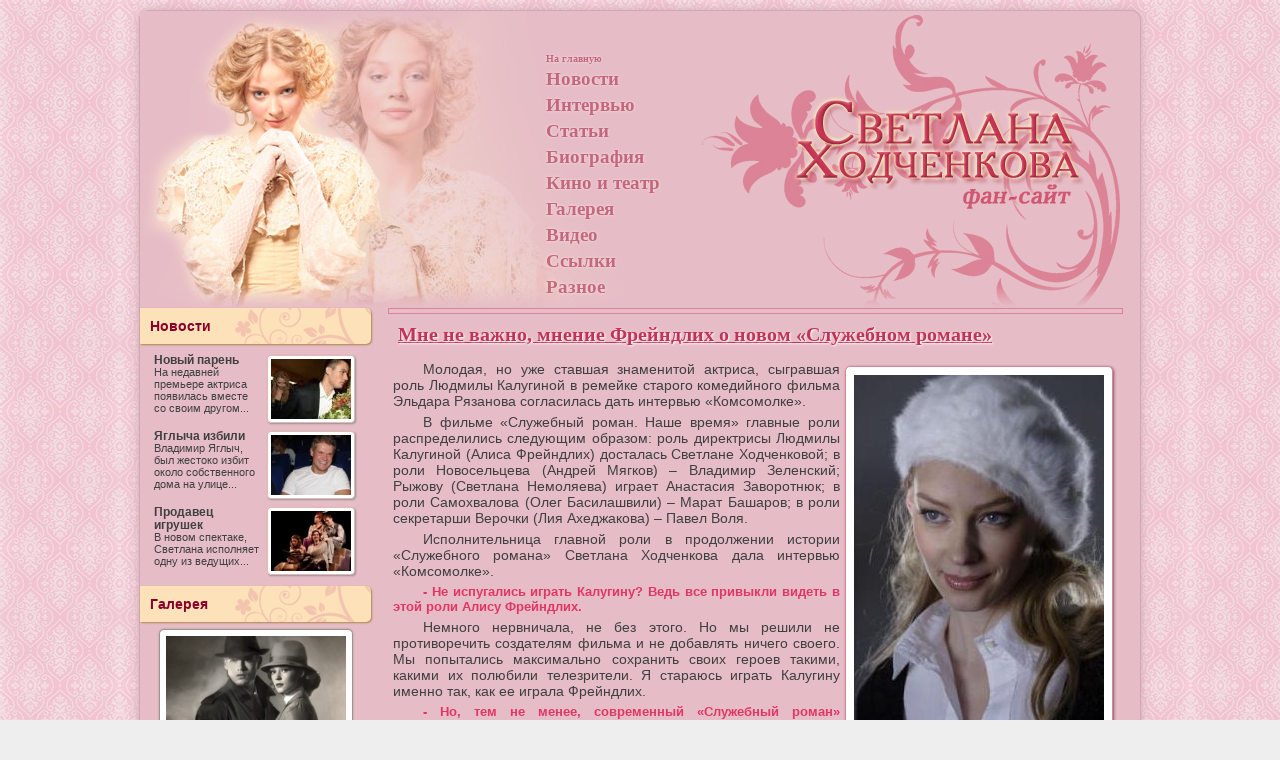

--- FILE ---
content_type: text/html; charset=windows-1251
request_url: https://s-hodchenkova.ru/interviews/interview_8.html
body_size: 6409
content:
<!DOCTYPE html PUBLIC "-//W3C//DTD XHTML 1.0 Transitional//EN" "http://www.w3.org/TR/xhtml1/DTD/xhtml1-transitional.dtd">
<html xmlns="http://www.w3.org/1999/xhtml">
<head>
	<title>Интервью - «Мне не важно, понравится ли новый «Служебный роман» Алисе Фрейндлих» - Светлана Ходченкова</title>
	<meta http-equiv="content-type" content="text/html; charset=windows-1251" />
	<meta name="google-site-verification" content="zAzAdZj7QrdHHJNz7_rBqekkPXBRYMaaxjQieaMpfSs" />
	<meta name="yandex-verification" content="55b9a3233e712950" />
	<meta name="description" content="Интервью Светланы Ходченковой - «Мне не важно, понравится ли новый «Служебный роман» Алисе Фрейндлих»" />
	<meta name="keywords" content="интервью, вопросы, разговор, актриса, жизнь, обсуждение, актриса, служебный роман, мнения, актеры, алиса, фрейндлих, эльдар рязанов, Светлана, Света, Ходченкова, фильм, актриса, кино, благословите, женщину, модель" />

	<meta name="robots" content="index, follow, all" />
	<link rel="stylesheet" type="text/css" href="/style.css" />
	<link rel="shortcut icon" href="/favicon.ico" />

</head>


<body>
<div id="wrapper">
	<div id="header">
		<a id="index" title="Светлана Ходченкова" href="/index.html"></a>
		<div id="menu">
			<a class="menu" style="font-size:70%;" href="/index.html">На главную</a>
			<a class="menu" href="/news/">Новости</a>
			<a class="menu" href="/interviews/">Интервью</a>
			<a class="menu" href="/articles/">Статьи</a>
			<a class="menu" href="/biography/">Биография</a>
			<a class="menu" href="/films_n_theater/">Кино и театр</a>
			<a class="menu" href="/gallery/">Галерея</a>
			<a class="menu" href="/video/">Видео</a>
			<a class="menu" href="/links/">Ссылки</a>
			<a class="menu" href="/art/index.html">Разное</a>
		</div>
	</div>
	<div id="content">
		<table id="maintable">
			<tr>
				<td	id="sidebar">
					<div id="sidebar">
						<h4 style="margin-top:-5px;">Новости</h4>
						<div class="widget" id="lastnewswidget">		
							<table>
								<tr>
									<td>
										<a href="/news/news_3.html"><h5>Новый парень</h5>
										<p>На недавней премьере актриса появилась вместе со своим другом...</p></a>
									</td>
									<td class="image">
										<img src="/news/news_3_t.jpg">
									</td>
								</tr>
								<tr>
									<td>
										<a href="/news/news_5.html"><h5>Яглыча избили</h5>
										<p>Владимир Яглыч, был жестоко избит около собственного дома на улице...</p></a>
									</td>
									<td class="image">
										<img src="/news/news_5_t.jpg">
									</td>
								</tr>
								<tr>
									<td>
										<a href="/news/news_11.html"><h5>Продавец игрушек</h5>
										<p>В новом спектаке, Светлана исполняет одну из ведущих...</p></a>
									</td>
									<td class="image">
										<img src="/news/news_11_t.jpg">
									</td>
								</tr>
							</table>
						</div>
						<h4>Галерея</h4>
						<div class="widget" id="gallerywidget">
							<a href="/gallery/"><img alt="Галерея - Светлана с мужем" src="/gallery/yaglych/thumb/19.jpg" /></a>
						</div>
						<h4>Видео</h4>
						<div id="sidevideo" class="widget">
							<a class="video" href="/video/video_9.html"><img style="background-image:url(/video/video_9.jpg)" src="/video/video.png" /></a>						</div>
						<h4>Избранный фильм</h4>
						<div id="sidefilms" class="widget">
							<a href="/films_n_theater/za_toboi.html" class="film_card"><h3>«За тобой»</h3><img src="/films_n_theater/za_toboi.jpg"></a>						</div>
					</div>
				</td>
				<td><div>
					<div id="ads2">

<script type="text/javascript">
<!--
var _acic={dataProvider:10,allowCookieMatch:false};(function(){var e=document.createElement("script");e.type="text/javascript";e.async=true;e.src="https://www.acint.net/aci.js";var t=document.getElementsByTagName("script")[0];t.parentNode.insertBefore(e,t)})()
//-->
</script>





<!-- Yandex.RTB 
<script>window.yaContextCb=window.yaContextCb||[]</script>
<script src="https://yandex.ru/ads/system/context.js" async></script>

<div id="yandex_rtb_R-A-1784781-2"></div>
<script>window.yaContextCb.push(()=>{
  Ya.Context.AdvManager.render({
    renderTo: 'yandex_rtb_R-A-1784781-2',
    blockId: 'R-A-1784781-2'
  })
})</script>


-->

</div>



<h1 id="textheader">Мне не важно, мнение Фрейндлих о новом «Служебном романе»</h1><div class="article">
	<img style="float:right" src="/interviews/interview_8_a.jpg" />


	<p class="text">Молодая, но уже ставшая знаменитой актриса, сыгравшая роль Людмилы Калугиной в ремейке старого комедийного фильма Эльдара Рязанова согласилась дать интервью «Комсомолке».</p>

<p class="text">В фильме «Служебный роман. Наше время» главные роли распределились следующим образом: роль директрисы Людмилы Калугиной (Алиса Фрейндлих) досталась Светлане Ходченковой; в роли Новосельцева (Андрей Мягков) – Владимир Зеленский; Рыжову (Светлана Немоляева) играет Анастасия Заворотнюк; в роли Самохвалова (Олег Басилашвили) – Марат Башаров; в роли секретарши Верочки (Лия Ахеджакова) – Павел Воля.</p>

<p class="text">Исполнительница главной роли в продолжении истории «Служебного романа» Светлана Ходченкова дала интервью «Комсомолке».</p>



<p class="question">- Не испугались играть Калугину? Ведь все привыкли видеть в этой роли Алису Фрейндлих.</p>

<p class="text">Немного нервничала, не без этого. Но мы решили не противоречить создателям фильма и не добавлять ничего своего. Мы попытались максимально сохранить своих героев такими, какими их полюбили телезрители. Я стараюсь играть Калугину именно так, как ее играла Фрейндлих.</p>

<p class="question">- Но, тем не менее, современный «Служебный роман» существенно отличается от старой версии?</p>

<p class="text">Думаю, что отличается. В новой версии отражено наше время, и уже поэтому эти два фильма не слишком похожи друг на друга, ведь это разные временные эпохи. А что касается героев, у них остались те же характеры и те же проблемы. Только секретаршу-модницу заменил секретарь, которого сыграл Павел Воля, а вместо вечеринки в квартире Самохвалова – коллективная поездка в Турцию. Кроме того, в нашей версии отсутствует знаменитая сцена, где Верочка учит свою начальницу красиво ходить.</p>

<p class="question">- Однако, в отличие от предыдущей Калугиной, вашу героиню вряд ли бы кто-то отважился назвать мымрой…</p>

<p class="text">Так и есть. Моя Калугина не забывает следить за собой, хотя и остается ярой поклонницей офисного стиля. Мы не стали в точности копировать имидж предыдущих героев, да это было и не нужно. Но в остальном моя героиня похожа на героиню Алисы Фрейндлих – такое же отсутствие личной жизни, фатальные неудачи на личном фронте. Но выглядит она не так ужасно, как в старом фильме – в наше время такой мымре вряд ли бы дали руководящую должность. Кстати, до ее чудесного преображения я ее играла почти без грима.</p>

<p class="question">- А вам интересно было бы узнать, что думают о вашем фильме создатели прежнего «Служебного романа»?</p>

<p class="text">Я не задумываюсь над этим. Кому-то понравится, кому-то нет, ведь все люди разные. Но если наше детище кто-то не одобрит, я не стану из-за этого сильно скорбеть. Конечно, нас с Фрейндлих будут сравнивать, это неизбежно. Но я и не отрицаю, что у нас с ней мало общего, мы росли в разное время, нас по-разному учили, соответственно у нас игра сильно отличается по стилю.</p>

<p class="question">- А что об этом думает сам Эльдар Рязанов?</p>

<p class="text">Очевидно, режиссер нового фильма Сарик Андреасян не слишком беспокоится о том, что думает о его творении Эльдар Рязанов, создавший тот самый всеми любимый «Служебный роман».</p>

<p class="text">За то время, пока шли съемки нового фильма, мне ни разу не позвонили его создатели, не прислали сценарий, так что я совершенно не в курсе, что там у них происходит, – сообщил «Комсомолке» Эльдар Рязанов. – Да мне это и не интересно, и смотреть я его не собираюсь.</p>

<p class="question"><u>С ответным словом</u></p>

<p class="text"><u>Олег Басилашвили</u>: «Марат Башаров? Не знаю такого артиста!».</p>

<p class="text">У нас состоялся телефонный разговор с актерами знаменитой комедии Эльдара Рязанова «Служебный роман», Светланой Немоляевой и Олегом Басилашвили. Оказалось, что они оба категорически против создания новых версий этого старого доброго фильма.</p>

<p class="text">Пока не посмотрю фильм, не могу адекватно оценить профессионализм актеров, поэтому об этом говорить не буду, – сказала Немоляева. Но суть в другом. Мне не нравится сама идея создавать продолжение фильма, который имел успех именно таким, каким его создали изначально, без всяких версий и продолжений. Вот зачем это делать? Тем более, это очень известная картина, ее все помнят наизусть и вряд ли ее хорошо воспримут в новой интерпретации. Вот если бы за основу взяли какой-нибудь забытый, не имевший успех, фильм и сделали бы из него вторую часть, более удачную, это я могу понять. Но зачем переделывать на свой лад то, что и так сделано лучше некуда? Мне кажется, это ошибка.</p>

<p class="text">Марат Башаров? А кто это такой? Я первый раз слышу это имя, – ответил Олег Басилашвили. – Я считаю, что ремейки создают те, у кого не хватает фантазии придумать что-то свое.</p>

<p class="question"><u>Взгляд с шестого этажа</u></p>

<p class="text">Одна из главных причин появления ремейков – отсутствие удачных и интересных сюжетов. Придумать что-то по-настоящему оригинальное и новое – это действительно проблема, и не только в кинематографе. Наличие профессиональных талантливых актеров и хорошее финансирование – ничто, если нет хороших идей и нечего претворить в жизнь.</p>

<p class="text">Каким образом можно выйти из положения? Можно взять за основу хороший интересный фильм, который имел успех у зрителя, и сделать к нему продолжение. Использование готовой идеи является общепринятой практикой не только в кино. Расчет на то, что поклонники старого фильма, конечно же, захотят увидеть продолжение знаменитой картины.</p>

<p class="text">Однако такой прием не всегда срабатывает, поскольку все последующие версии обычно хуже первоначальной. Порой бывает весьма трудно выжать, что-либо приемлемое, из уже отработанного материала. Некоторые идеи начинают меркнуть, если их пытаются использовать многократно. В результате они могут потерять свою оригинальность и самобытность. Возможно ли вторичное использование сюжета фильма «Служебный роман»? Этого никто не сможет сказать наверняка.</p>

<p class="text">Возможно, наш сайт скоро пополнится новыми гневными комментариями в адрес новой версии «Служебного романа», и это неудивительно. Русский народ весьма консервативен в своих взглядах и редко отказывается от чего-то традиционного, привычного, врезавшегося в память. А что может быть привычнее «Служебного романа» Эльдара Рязанова? Разве что его не менее знаменитый фильм «Ирония судьбы или с легким паром». К тому же многие предвзято относятся к повторам и это неудивительно.</p>

<p class="text">Мне доводилось смотреть фильмы с участием Ходченковой, Заворотнюк, Башарова и Воли – это молодые талантливые профессиональные актеры, однако в основном картины с их участием не блещут оригинальностью и свежестью идей. Тут дело даже не в самих актерах, ведь каждый из них всегда старается сыграть как можно лучше, но суть в том, что изначально отечественный кинематограф зарекомендовал себя с худшей стороны. При словосочетании «развлекательное отечественное кино» у многих незамедлительно возникает негативная реакция.</p>

<p class="text">Я не знаю, кто такой Сарик Андреасян, его имя мне ровным счетом ни о чем не говорит. Но одно могу сказать: ни за что не соглашусь смотреть то, что он сделал со «Служебным романом». </p>






</div>
<div class="buttons"><a href="/interviews/">Другие интервью</a> <a href="/interviews/interview_7.html">«</a>  <a href="/interviews/interview_9.html">»</a></div><div class="article">
<script type="text/javascript">
<!--
var _acic={dataProvider:10,allowCookieMatch:false};(function(){var e=document.createElement("script");e.type="text/javascript";e.async=true;e.src="https://www.acint.net/aci.js";var t=document.getElementsByTagName("script")[0];t.parentNode.insertBefore(e,t)})()
//-->
</script><script async="async" src="https://w.uptolike.com/widgets/v1/zp.js?pid=lf1519f1c12879709ddf5cefc286f90baf5795535b" type="text/javascript"></script><script async="async" src="https://w.uptolike.com/widgets/v1/zp.js?pid=lf1519f1c12879709ddf5cefc286f90baf5795535b" type="text/javascript"></script><!--bd2a3aa4--><!--bd2a3aa4--><script async="async" src="https://w.uptolike.com/widgets/v1/zp.js?pid=tl1519f1c12879709ddf5cefc286f90baf5795535b" type="text/javascript"></script></div><div id=ads_bot>




  <!-- Yandex.RTB -->



<script>window.yaContextCb=window.yaContextCb||[]</script>
<script src="https://yandex.ru/ads/system/context.js" async></script>

<div id="yandex_rtb_R-A-1784781-1"></div>
<script>window.yaContextCb.push(()=>{
  Ya.Context.AdvManager.render({
    renderTo: 'yandex_rtb_R-A-1784781-1',
    blockId: 'R-A-1784781-1'
  })
})</script>








</div>
				</div></td>
			</tr>
		</table>
	</div>
</div>
<div id="footer">
		<table>
			<tr>
				<td style="padding-left:5px;">
					&copy; 2026 Фан-сайт <a href="/cdn-cgi/l/email-protection#bedfcccddbd0dbc8fed3db90ddd1d3">«Светлана Ходченкова»</a><br/>
					Дизайн и контент: WebArtisan.ru
				</td>
				<td style="float:right; padding-right: 5px;">
					<div class="counters">
 <a href="/index.html"><img style="padding:1px; border:1px solid #7F6B5F;" src="/images/counter.jpg"  height=27 /></a>

 <noindex>
<!--LiveInternet counter--><script data-cfasync="false" src="/cdn-cgi/scripts/5c5dd728/cloudflare-static/email-decode.min.js"></script><script type="text/javascript"><!--
document.write("<a href='http://www.liveinternet.ru/click' "+
"target=_blank><img src='//counter.yadro.ru/hit?t13.5;r"+
escape(document.referrer)+((typeof(screen)=="undefined")?"":
";s"+screen.width+"*"+screen.height+"*"+(screen.colorDepth?
screen.colorDepth:screen.pixelDepth))+";u"+escape(document.URL)+
";"+Math.random()+
"' alt='' title='LiveInternet: показано число просмотров за 24"+
" часа, посетителей за 24 часа и за сегодня' "+
"border='0' width='88' height='31'><\/a>")
//--></script><!--/LiveInternet-->					

<!-- Yandex.Metrika counter --> <script type="text/javascript" > (function(m,e,t,r,i,k,a){m[i]=m[i]||function(){(m[i].a=m[i].a||[]).push(arguments)}; m[i].l=1*new Date();k=e.createElement(t),a=e.getElementsByTagName(t)[0],k.async=1,k.src=r,a.parentNode.insertBefore(k,a)}) (window, document, "script", "https://mc.yandex.ru/metrika/tag.js", "ym"); ym(41529919, "init", { clickmap:true, trackLinks:true, accurateTrackBounce:true }); </script> <noscript><div><img src="https://mc.yandex.ru/watch/41529919" style="position:absolute; left:-9999px;" alt="" /></div></noscript> <!-- /Yandex.Metrika counter -->
</noindex>

</div>
				</td>
			</tr>
		</table>
</div>
<script defer src="https://static.cloudflareinsights.com/beacon.min.js/vcd15cbe7772f49c399c6a5babf22c1241717689176015" integrity="sha512-ZpsOmlRQV6y907TI0dKBHq9Md29nnaEIPlkf84rnaERnq6zvWvPUqr2ft8M1aS28oN72PdrCzSjY4U6VaAw1EQ==" data-cf-beacon='{"version":"2024.11.0","token":"30ca89b393eb4aeb9c6557dbfd375067","r":1,"server_timing":{"name":{"cfCacheStatus":true,"cfEdge":true,"cfExtPri":true,"cfL4":true,"cfOrigin":true,"cfSpeedBrain":true},"location_startswith":null}}' crossorigin="anonymous"></script>
</body>
</html>


--- FILE ---
content_type: text/css
request_url: https://s-hodchenkova.ru/style.css
body_size: 1628
content:
div #ads2{
 float:center;
 padding:2px;
 margin:5px 15px 0px 15px;
 border:1px solid #DB8497;
 margin-top:-5px;"
 }

 
 
div #ads_bot{
 float:center;
 margin-top: 15px;
 }
 
 
 
 .adv_pr
{
font-size:95%;
padding: 5px;
margin-left: 12%;
padding-right:10px;
border: 3px solid #777777;
}


li
{
padding: 1px 0px 2px 0px;
}



 
p.bookmark_b
{
font-size:85%;
padding-left: 40px;
//line-height:1;
//margin-top:-0.5em;
}


dd.small
{
font-size:85%;
}

p.small
{
font-size:85%;
}


p.bookmark
{
font-size:85%;
//line-height:1;
//margin-top:-0.5em;
}

a.bookmark
{
font-size:75%;
vertical-align: super;
text-decoraton: none;
}

a.bookmark_text
{
text-decoraton: none;
font-size:75%;
}

ul.list_ul {

  padding-left: 0px;
  list-style: disc;
}

p.small_p {

  font-size:85%;
  color:#333333;
}


ul {list-style: none;}





p.npr {
padding-left:20px;
}

div.article2{ 
padding:5px 20px; 
}

div.article2 p { 
padding-bottom: 5px;
padding-top: 10px;
}








*{
padding:0;
margin:0;
}
a, a img{
border:0;
outline:0;
}
body{
background-color:#EEE;
background-image:url('images/back.jpg');
font-family:Tahoma, sans-serif;
color:#404040;
font-size:14px;
min-width:1000px;
}
a{color:#404040;text-decoration:underline;}
a:hover{color:#222;text-decoration:none;}
table{
width:100%;
border-spacing:0;
}
td{padding:2px;vertical-align:top;}
p.text{
text-indent:30px;
text-align:justify;
padding-bottom:5px;
}
p.question{
font-size:13px;
text-indent:30px;
text-align:justify;
padding-bottom:5px;
color:#DF3765;
font-weight:bold;
}
ul{
margin-left:40px;
}

/* LAYOUT */
div#wrapper{
background-color:#E6BDC6;
width:1000px;
margin:10px auto 2px;
box-shadow: 0 0 10px #CFA8B1;
border-radius:10px;
border:1px solid #CFA8B1;
}
div#header{
background:url(images/header.jpg) no-repeat scroll 0 0 transparent;
height:300px;
}
div#menu{
padding-top:40px;
padding-left:400px;
width:160px;
}
a.menu{
text-decoration:none;
font-size:19px;
font-weight:bold;
font-family:Georgia,serif;
padding:2px 6px;
display:block;
color:#AF304B;
text-shadow:0 0 3px #FFF;
opacity:.6;
}
a.menu:hover{
opacity:1;
}
a#index{
display:block;
height:150px;
width:400px;
float:right;
margin-top:80px;
}


/* CONTENT */
div.buttons{
text-align:center;
padding:10px;
margin:5px;
}
div.buttons a{
border: 1px solid #DF3765;
border-radius: 4px 4px 4px 4px;
color: #DF3765;
font-weight: bold;
padding: 5px;
text-decoration: none;
}
div.buttons a:hover, div.buttons a.hover{
background-color:#DF3765;
color:white;
}

h1#textheader, h2{
padding:5px;
color: #C13457;
font-family: Georgia,serif;
font-size: 140%;
font-weight: bold;
text-shadow: 1px 1px 2px white;
}
h1#textheader{
margin:5px 20px;
text-decoration: underline;
}
h3{
padding:5px;
color: #C13457;
font-family: Georgia,serif;
font-size: 110%;
font-weight: bold;
text-shadow: 1px 1px 2px white;
}

div.article{
padding: 5px 20px;
}
div.article img{
padding:8px;
margin:5px;
border-radius:5px;
border:1px solid #DC8397;
box-shadow:1px 1px 3px #8F5060;
background-color:white;
}

a.block{
display:block;
text-decoration:none;
}
a.block p{
text-align:justify;
font-size:90%;
}
a.block h3{
border-bottom: 1px dotted #FF5F8F;
font-size:120%;
color:#DF3765;
padding:3px;
font-weight:bold;
}
#index a.block h3{
font-size:110%;
}
a.block img{
width:130px;
height:98px;
padding:2px;
margin:5px;
border:1px solid #E1BAB5;
background-color:white;
}
a.block:hover img{
border:1px solid #C13457;
box-shadow:1px 1px 2px #C13457;
}

div#text{
padding:10px;
}
div#text p{
padding:4px 200px;
}
div#text p.authors{
font-style:italic;
padding:10px;
text-align:center;
}

/* FILMS */
table.films_table {
width: 100%;
}
a.film_card {
border: 1px solid #DC8397;
border-radius: 5px 5px 5px 5px;
box-shadow: 0 0 2px #DC8397;
display: block;
margin: 3px;
text-decoration:none;
padding: 1px;
}
a.film_card img{
background-color: white;
border: 1px solid #DC8397;
border-radius: 5px 5px 5px 5px;
box-shadow: 1px 1px 3px #8F5060;
margin: 5px;
padding: 2px;
}
a.film_card:hover {
border-color: #CA3459;
box-shadow: 0 0 4px #CA3459;
}
table.films_table td {
text-align: center;
vertical-align: bottom;
width: 25%;
}
table.film_card h3 {
border-bottom: 1px solid #454545;
border-top: 1px solid #454545;
margin: 3px 0;
padding: 3px;
}
a.film_card h3 {
font-family: Tahoma,Geneva,sans-serif;
font-size: 13px;
margin: 1px 0;
padding: 1px;
}
td.film_poster{
width:330px;
}
#sidefilms a.film_card{
width:170px;
text-align:center;
margin:0 auto 5px;
}

/* VIDEO */
div#video{
text-align:center;
}
div#sidevideo{
text-align:center;
}
a.video{}
a.video img{
box-shadow:0 0 2px #9F938B;
padding:4px;
border-radius:4px;
border:1px solid #9F938B;
background:no-repeat scroll 4px 4px white;
}
a.video:hover img{
border-color:#DF3765;
box-shadow:0 0 2px #DF3765;
}


/* SIDEBAR */
td#sidebar{
width: 227px;
}
td#sidebar h4{
background:url(images/sidebarhead.jpg) scroll right center no-repeat #FDE1B9;
box-shadow: 1px 1px 2px #AF864C;
border-radius:0 5px 5px 0;
color: #8B002A;
margin: 5px -2px;
padding: 10px;
}
div.widget{
    padding: 2px 10px;
}
div#doyouknow{text-align:justify;}
div#doyouknow a{text-decoration:none;}
div#lastnewswidget img{
padding:3px;
box-shadow:1px 1px 2px #909090;
border-radius:4px;
margin:2px;
background-color:white;
border:1px solid #E1BAB5;
}
div#lastnewswidget a{
text-decoration:none;
display:block;
}
div#lastnewswidget h5{}
div#lastnewswidget p{
font-size:80%;
}
div#doyouknow{
margin-bottom:10px;
}
div#gallerywidget{
text-align:center;
}
div#gallerywidget img{
background-color: white;
border-radius:5px;
border: 1px solid #9F938B;
margin: 0 -5px;
padding: 6px;
width: 180px;
box-shadow:0 0 2px #9F938B;
}
div#gallerywidget a:hover img{
border-color:#DF3765;
box-shadow:0 0 2px #DF3765;
}


/* FOOTER */
div#footer{
width:950px;
margin:auto;
}
div#footer td{
vertical-align:top;
font-size:80%;
}

/* GALLERY */
div.gallery{
text-align:center;
}
div.gallery div.photo_thumb{
display:inline-block;
padding:4px;
}
div.gallery div.photo_thumb a img{
width:150px;
background-color: white;
border-radius:5px;
border: 1px solid #9F938B;
padding: 6px;
box-shadow:0 0 2px #9F938B;
}
div.gallery div.photo_thumb a:hover img{
border-color:#DF3765;
box-shadow:0 0 2px #DF3765;
}
div#photo{
text-align:center;
padding:10px 0px;
}
div#photo img{
max-width:600px;
padding:10px;
background-color: white;
border-radius:10px;
border: 1px solid #9F938B;
box-shadow:1px 1px 2px black;
}
a.category_thumb{
display:inline-block;
text-decoration:none;
padding:4px;
}
a.category_thumb h3{
font-size:100%;
color:#DF3765;
border-bottom:none;
padding-bottom:1px;
margin-bottom:1px;
}
a.category_thumb img{
padding:3px;
background-color:white;
border:1px solid #9F938B;
box-shadow:0 0 3px #9F938B;
}
a.category_thumb:hover img{
border-color:#DF3765;
}
a.category_thumb:hover h3{
color:#DF3765;
}

--- FILE ---
content_type: application/javascript;charset=utf-8
request_url: https://w.uptolike.com/widgets/v1/version.js?cb=cb__utl_cb_share_1768522796898680
body_size: 397
content:
cb__utl_cb_share_1768522796898680('1ea92d09c43527572b24fe052f11127b');

--- FILE ---
content_type: text/plain; charset=windows-1251
request_url: https://s-hodchenkova.ru/video/video.png
body_size: 3022
content:
�PNG

   IHDR   �   x   u��o   tEXtSoftware Adobe ImageReadyq�e<   iTXtXML:com.adobe.xmp     <?xpacket begin="﻿" id="W5M0MpCehiHzreSzNTczkc9d"?> <x:xmpmeta xmlns:x="adobe:ns:meta/" x:xmptk="Adobe XMP Core 5.0-c060 61.134777, 2010/02/12-17:32:00        "> <rdf:RDF xmlns:rdf="http://www.w3.org/1999/02/22-rdf-syntax-ns#"> <rdf:Description rdf:about="" xmlns:xmp="http://ns.adobe.com/xap/1.0/" xmlns:xmpMM="http://ns.adobe.com/xap/1.0/mm/" xmlns:stRef="http://ns.adobe.com/xap/1.0/sType/ResourceRef#" xmp:CreatorTool="Adobe Photoshop CS5 Windows" xmpMM:InstanceID="xmp.iid:B220CD3F774711E0B11F8B9A626D957F" xmpMM:DocumentID="xmp.did:B220CD40774711E0B11F8B9A626D957F"> <xmpMM:DerivedFrom stRef:instanceID="xmp.iid:B220CD3D774711E0B11F8B9A626D957F" stRef:documentID="xmp.did:B220CD3E774711E0B11F8B9A626D957F"/> </rdf:Description> </rdf:RDF> </x:xmpmeta> <?xpacket end="r"?>ZSo�  IDATx��k��Wǟ�����������m2J�M:�1��?��Mc��Xu�YI$|h�Z�&$�Ik�����UQ�K(��.��en���sv����3��%'{��;����y�s�y�8Zk�A!�    @@   �� @@ ��        @@   �� @@ ��    @@   hL�z~r�۾��O\$D���C�ԁ$98L�8ɑ<�˖��H��j�@��WK�_V�"�m=��]��v�[�	��h��B^�����=��HJ�����%L��=�Q9 �/�s��^����:ԭ��"O��ܦ$�D��h��%G+�(�I]��t��&o�l�Y�|?���܎�%�����[��y�ا?A����knb�G�"ɡQRܴ_&���8�)��,������Zf�G�R�����+{��]���K�b#�},P6���(�n5�X��ͿxՊ�9EN�.O�OMN8D��
���x�Sp7����x�!��;���ShW�ɴ���b�T:s�8������ _�i�kYInsS����q���|�nn6.	���Hs{��M�NQ�?H��~0�b�g<��ȅ��)~'��ܗ��7� `�*��~��t�S����x�������1�qL!����Y��:l ���pwx��o���N_ ��,�ifH�����dZw��)a#
��Cݡ�k҉�6Q��M�����-���(�1Ǵ�@p%�i�t�h�e��[פ����������Gǣ�o� y��T�Ե���� �vw��v�v�+��?��8O;�m"a2�����,�.Xl���l����t�6)�^��s��~,���x��x�K��f��4�qԤ�]���q>�B�?i�妢x�<����X��w�
�OSt����(�0��p�U~�� `��E$�Y���>K��ܴҖ|
�N����}���9K}�}���+�[�|����Μ�D,��E3%X��vu�K�ʶq��|�������m����N�����p:.��2�t���g�s���A�;���4��Xlvb�L�Eʿb��{[:y���>���*-�������m�Z�rA���Yv�"�("`���C#�u-T��ǩןX:5c�RL3���#�ث���f(��S�i���U�l*�H����ZW0�jm�ҹK����M�<mRb�W�@�^�A�P$���ʎ[E3�Sǫ�4�X�d�P�p$I� fq��g��H�>lIƨe�vZ�ͭT��&�e%ǯ��Y�`�S�dWaC�ZD��b�*_�1�p��&+�6�0�l�Z���+�f���T�?�mϠ��X�3��o��X��>AuU�������gߡ�?{�Ư^�c�ފ�������,�}
�V��[hPM
����hm�����df[��:�Ѱ<�T<Q�iD����j�YJo�B�p��\�diV��5Z��g��O��4W�q�\��O%j="`�F@�4�Cڡ�J+P���q�kI��7I˾�n��vi5��a�d=�G���z9��������sZ^����F����S���U��=�	֬�odP�)f)�YQʹ����|�����Q��2�o��{����G���*�'�$%�YX�Q�<IGV��=�>��F+_�JW��2U�����n�wL�<X��L�@�i?��Tx�xe���o��w�]��[C�e��F�}̠�y�Vt�7�TUq���υ�&ݚ�ZW������ͩ�1Q��k��Q�$��4�ͮ���}�2��Mqq��{h��(�:E�lZ4Ǿ�D�q�{�F����/��Df+�J�S�@���m���ѥ��H2A�U���{���E�@�ڥ����X����W0\I�6QϬ����N:}����t;O��Y`�O`�T�D�ၘQ
���lJ��.����ߢs�ޤ�D�MK�ƒ�Z����2��CnXB�eT��,��*�HrD�hN_ݖ�~H�_��ޢK�V��K���*���%���%$X�VA��L��Ǻ3Ǩ)��|�_�=�y�0�D���n����KǑ�'ꈺ�U��,ީh�r�|��Z8<��i)��;A�_�"�#�����`�)�Y)Ϗ�g��kE�>x{D�B9٤Q(����X���MsU]~�:{��&��Tj��e�j��qס;������x�����n�x|���	�iF�q	�x`\x[�k�|��x�Ѥ�9�/u#�'$;���.���O]��I��m�U���J�:�$N7ʛRߋ�R���ͩ8+�����x�qlD�Q�a�p�V�	�'�+�m���Q"����_t[f�J�rZ��|ۨ�6-o�Rs�#��(�J�#�	��&���y�k�mVި{D_�';d�M��Z�A�E�@&0�[r��9s߯��"#6)o4	����	7��&�Uǂf/@ӷ3��L�Q�>_R��k��2s�}��ϗoI?��t��T�&ǅ�k3�*��<�P�y-_6����5z�]�p�Ţ�3(�}1�0KcR�gv��d���"�ZS��I�=�t7�ܗ�|U�F��X�-�A�3�z��צ���I��w��V�<eW5SQ=|,|Y!�#��R��9%;���r��2:�m�ժ��䡨p�u��j�0GY��r��p}����(h�/���]F��xO�_W9G�z.�
      @@ ��        @@   �� @@ ��    9�` ������kL    IEND�B`�